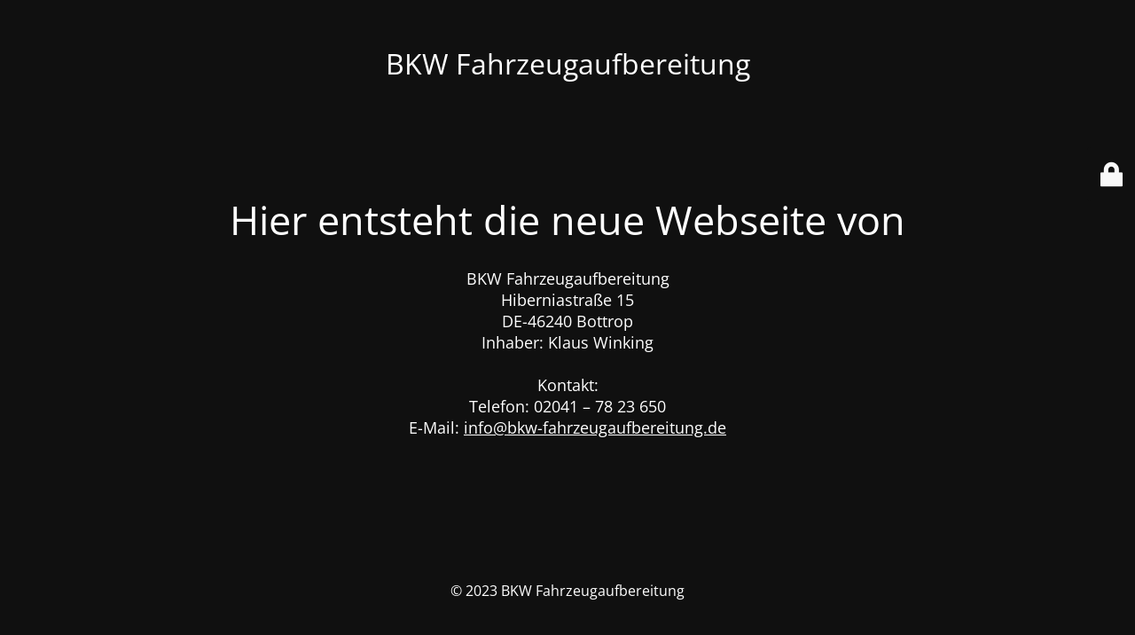

--- FILE ---
content_type: text/html; charset=UTF-8
request_url: https://bkw-fahrzeugaufbereitung.de/neuboote/qx485/
body_size: 2160
content:
<!DOCTYPE html>
<html lang="de">
<head>
	<meta charset="UTF-8" />
	<title>Neue Webseite</title>	<link rel="icon" href="https://bkw-fahrzeugaufbereitung.de/wp-content/uploads/2020/10/cropped-Favicon_Hartmann_Boote2-32x32.png" sizes="32x32" />
<link rel="icon" href="https://bkw-fahrzeugaufbereitung.de/wp-content/uploads/2020/10/cropped-Favicon_Hartmann_Boote2-192x192.png" sizes="192x192" />
<link rel="apple-touch-icon" href="https://bkw-fahrzeugaufbereitung.de/wp-content/uploads/2020/10/cropped-Favicon_Hartmann_Boote2-180x180.png" />
<meta name="msapplication-TileImage" content="https://bkw-fahrzeugaufbereitung.de/wp-content/uploads/2020/10/cropped-Favicon_Hartmann_Boote2-270x270.png" />
	<meta name="viewport" content="width=device-width, maximum-scale=1, initial-scale=1, minimum-scale=1">
	<meta name="description" content=""/>
	<meta http-equiv="X-UA-Compatible" content="" />
	<meta property="og:site_name" content="BKW Fahrzeugaufbereitung - "/>
	<meta property="og:title" content="Neue Webseite"/>
	<meta property="og:type" content="Maintenance"/>
	<meta property="og:url" content="https://bkw-fahrzeugaufbereitung.de"/>
	<meta property="og:description" content="BKW Fahrzeugaufbereitung
Hiberniastraße 15
DE-46240 Bottrop
Inhaber: Klaus Winking

Kontakt:
Telefon: 02041 – 78 23 650
E-Mail: info@bkw-fahrzeugaufbereitung.de"/>
		<link rel="profile" href="https://gmpg.org/xfn/11" />
	<link rel="pingback" href="https://bkw-fahrzeugaufbereitung.de/xmlrpc.php" />
	<link rel='stylesheet' id='mtnc-style-css' href='https://bkw-fahrzeugaufbereitung.de/wp-content/plugins/maintenance/load/css/style.css?ver=1684665770' type='text/css' media='all' />
<link rel='stylesheet' id='mtnc-fonts-css' href='https://bkw-fahrzeugaufbereitung.de/wp-content/plugins/maintenance/load/css/fonts.css?ver=1684665770' type='text/css' media='all' />
<style type="text/css">body {font-family: Open Sans; }.site-title, .preloader i, .login-form, .login-form a.lost-pass, .btn-open-login-form, .site-content, .user-content-wrapper, .user-content, footer, .maintenance a{color: #ffffff;} a.close-user-content, #mailchimp-box form input[type="submit"], .login-form input#submit.button  {border-color:#ffffff} input[type="submit"]:hover{background-color:#ffffff} input:-webkit-autofill, input:-webkit-autofill:focus{-webkit-text-fill-color:#ffffff} body &gt; .login-form-container{background-color:#111111}.btn-open-login-form{background-color:#111111}input:-webkit-autofill, input:-webkit-autofill:focus{-webkit-box-shadow:0 0 0 50px #111111 inset}input[type='submit']:hover{color:#111111} #custom-subscribe #submit-subscribe:before{background-color:#111111} </style>		<!--[if IE]>
	<style type="text/css">

	</style>
	<script type="text/javascript" src="https://bkw-fahrzeugaufbereitung.de/wp-content/plugins/maintenance/load/js/jquery.backstretch.min.js"></script>
	<![endif]-->
	<link rel="stylesheet" href="https://fonts.bunny.net/css?family=Open%20Sans:300,300italic,regular,italic,600,600italic,700,700italic,800,800italic:300"></head>

<body data-rsssl=1 data-cmplz=1 class="maintenance ">

<div class="main-container">
	<div class="preloader"><i class="fi-widget" aria-hidden="true"></i></div>	<div id="wrapper">
		<div class="center logotype">
			<header>
				<div class="logo-box istext" rel="home"><h1 class="site-title">BKW Fahrzeugaufbereitung</h1></div>			</header>
		</div>
		<div id="content" class="site-content">
			<div class="center">
                <h2 class="heading font-center" style="font-weight:300;font-style:normal">Hier entsteht die neue Webseite von</h2><div class="description" style="font-weight:300;font-style:normal"><div class="n module-type-text diyfeLiveArea ">
<p><span style="font-size: 18px"><br />
BKW Fahrzeugaufbereitung<br />
Hiberniastraße 15<br />
DE-46240 Bottrop<br />
Inhaber: Klaus Winking</span><br />
<span style="font-size: 18px"><br />
Kontakt:<br />
Telefon: 02041 – 78 23 650<br />
E-Mail: <a href="mailto:info@bkw-fahrzeugaufbereitung.de">info@bkw-fahrzeugaufbereitung.de</a></span></p>
</div>
<div class="n module-type-hr diyfeLiveArea ">
<div style="padding: 0px 0px"></div>
</div>
</div>			</div>
		</div>
	</div> <!-- end wrapper -->
	<footer>
		<div class="center">
			<div style="font-weight:300;font-style:normal">© 2023 BKW Fahrzeugaufbereitung</div>		</div>
	</footer>
			</div>

	<div class="login-form-container">
		<input type="hidden" id="mtnc_login_check" name="mtnc_login_check" value="256bea72f4" /><input type="hidden" name="_wp_http_referer" value="/neuboote/qx485/" /><form id="login-form" class="login-form" method="post"><label>Benutzeranmeldung</label><span class="login-error"></span><span class="licon user-icon"><input type="text" name="log" id="log" value="" size="20" class="input username" placeholder="Benutzername" /></span><span class="picon pass-icon"><input type="password" name="pwd" id="login_password" value="" size="20" class="input password" placeholder="Passwort" /></span><a class="lost-pass" href="https://bkw-fahrzeugaufbereitung.de/wp-login.php?action=lostpassword">Passwort vergessen</a><input type="submit" class="button" name="submit" id="submit" value="Anmelden" /><input type="hidden" name="is_custom_login" value="1" /><input type="hidden" id="mtnc_login_check" name="mtnc_login_check" value="256bea72f4" /><input type="hidden" name="_wp_http_referer" value="/neuboote/qx485/" /></form>		    <div id="btn-open-login-form" class="btn-open-login-form">
        <i class="fi-lock"></i>

    </div>
    <div id="btn-sound" class="btn-open-login-form sound">
        <i id="value_botton" class="fa fa-volume-off" aria-hidden="true"></i>
    </div>
    	</div>
<!--[if lte IE 10]>
<script type='text/javascript' src='https://bkw-fahrzeugaufbereitung.de/wp-includes/js/jquery/jquery.min.js?ver=6.2.8' id='jquery_ie-js'></script>
<![endif]-->
<!--[if !IE]><!--><script type='text/javascript' src='https://bkw-fahrzeugaufbereitung.de/wp-includes/js/jquery/jquery.min.js?ver=3.6.4' id='jquery-core-js'></script>
<script type='text/javascript' src='https://bkw-fahrzeugaufbereitung.de/wp-includes/js/jquery/jquery-migrate.min.js?ver=3.4.0' id='jquery-migrate-js'></script>
<!--<![endif]--><script type='text/javascript' id='_frontend-js-extra'>
/* <![CDATA[ */
var mtnc_front_options = {"body_bg":"","gallery_array":[],"blur_intensity":"5","font_link":["Open Sans:300,300italic,regular,italic,600,600italic,700,700italic,800,800italic:300"]};
/* ]]> */
</script>
<script type='text/javascript' src='https://bkw-fahrzeugaufbereitung.de/wp-content/plugins/maintenance/load/js/jquery.frontend.js?ver=1684665770' id='_frontend-js'></script>

</body>
</html>
